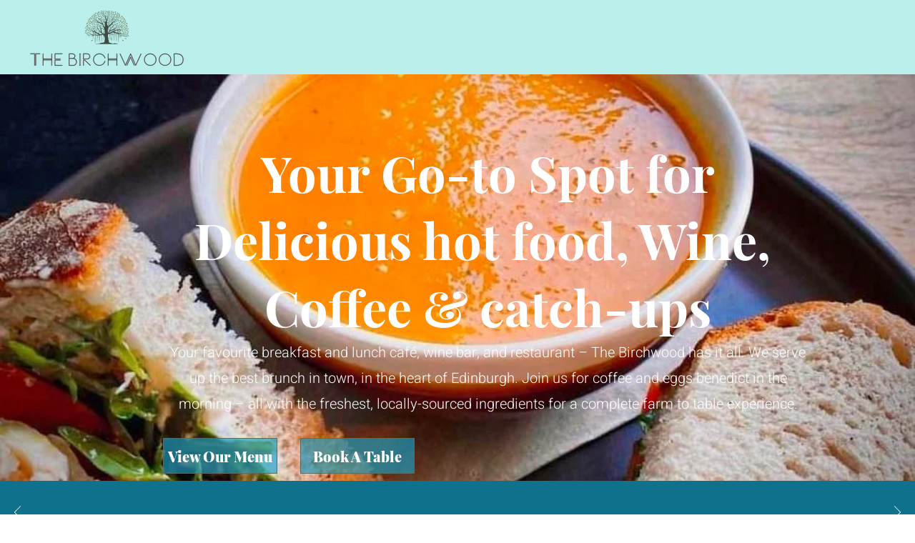

--- FILE ---
content_type: text/css; charset=utf-8
request_url: https://www.thebirchwood.co.uk/_serverless/pro-gallery-css-v4-server/layoutCss?ver=2&id=comp-m2aydkyp&items=3319_1366_1707%7C3040_1536_1920%7C3467_946_946%7C3363_1200_1600%7C3320_1439_1070%7C3407_900_1600%7C3483_639_778%7C3423_1440_1800%7C3131_1448_1810%7C3485_1200_1600%7C3362_2048_1938%7C3484_1849_969%7C3461_1024_1025%7C3287_1317_1646&container=3739_1200_588_720&options=layoutParams_cropRatio:0.75%7ClayoutParams_structure_galleryRatio_value:0%7ClayoutParams_repeatingGroupTypes:%7ClayoutParams_gallerySpacing:0%7CgroupTypes:1%7CnumberOfImagesPerRow:1%7CcollageAmount:0%7CtextsVerticalPadding:0%7CtextsHorizontalPadding:0%7CcalculateTextBoxHeightMode:MANUAL%7CtargetItemSize:830%7CcubeRatio:0.75%7CexternalInfoHeight:0%7CexternalInfoWidth:0%7CisRTL:false%7CisVertical:false%7CminItemSize:50%7CgroupSize:1%7CchooseBestGroup:true%7CcubeImages:true%7CcubeType:fill%7CsmartCrop:false%7CcollageDensity:0%7CimageMargin:20%7ChasThumbnails:false%7CgalleryThumbnailsAlignment:bottom%7CgridStyle:1%7CtitlePlacement:SHOW_ON_HOVER%7CarrowsSize:75%7CslideshowInfoSize:200%7CimageInfoType:NO_BACKGROUND%7CtextBoxHeight:0%7CscrollDirection:1%7CgalleryLayout:2%7CgallerySizeType:smart%7CgallerySize:80%7CcropOnlyFill:false%7CnumberOfImagesPerCol:1%7CgroupsPerStrip:0%7Cscatter:0%7CenableInfiniteScroll:true%7CthumbnailSpacings:0%7CarrowsPosition:0%7CthumbnailSize:120%7CcalculateTextBoxWidthMode:PERCENT%7CtextBoxWidthPercent:50%7CuseMaxDimensions:false%7CrotatingGroupTypes:%7CfixedColumns:0%7CrotatingCropRatios:%7CgallerySizePx:0%7CplaceGroupsLtr:false
body_size: 36
content:
#pro-gallery-comp-m2aydkyp .pro-gallery-parent-container{ width: 1200px !important; height: 588px !important; } #pro-gallery-comp-m2aydkyp [data-hook="item-container"][data-idx="0"].gallery-item-container{opacity: 1 !important;display: block !important;transition: opacity .2s ease !important;top: 0px !important;left: 0px !important;right: auto !important;height: 588px !important;width: 441px !important;} #pro-gallery-comp-m2aydkyp [data-hook="item-container"][data-idx="0"] .gallery-item-common-info-outer{height: 100% !important;} #pro-gallery-comp-m2aydkyp [data-hook="item-container"][data-idx="0"] .gallery-item-common-info{height: 100% !important;width: 100% !important;} #pro-gallery-comp-m2aydkyp [data-hook="item-container"][data-idx="0"] .gallery-item-wrapper{width: 441px !important;height: 588px !important;margin: 0 !important;} #pro-gallery-comp-m2aydkyp [data-hook="item-container"][data-idx="0"] .gallery-item-content{width: 441px !important;height: 588px !important;margin: 0px 0px !important;opacity: 1 !important;} #pro-gallery-comp-m2aydkyp [data-hook="item-container"][data-idx="0"] .gallery-item-hover{width: 441px !important;height: 588px !important;opacity: 1 !important;} #pro-gallery-comp-m2aydkyp [data-hook="item-container"][data-idx="0"] .item-hover-flex-container{width: 441px !important;height: 588px !important;margin: 0px 0px !important;opacity: 1 !important;} #pro-gallery-comp-m2aydkyp [data-hook="item-container"][data-idx="0"] .gallery-item-wrapper img{width: 100% !important;height: 100% !important;opacity: 1 !important;} #pro-gallery-comp-m2aydkyp [data-hook="item-container"][data-idx="1"].gallery-item-container{opacity: 1 !important;display: block !important;transition: opacity .2s ease !important;top: 0px !important;left: 461px !important;right: auto !important;height: 588px !important;width: 441px !important;} #pro-gallery-comp-m2aydkyp [data-hook="item-container"][data-idx="1"] .gallery-item-common-info-outer{height: 100% !important;} #pro-gallery-comp-m2aydkyp [data-hook="item-container"][data-idx="1"] .gallery-item-common-info{height: 100% !important;width: 100% !important;} #pro-gallery-comp-m2aydkyp [data-hook="item-container"][data-idx="1"] .gallery-item-wrapper{width: 441px !important;height: 588px !important;margin: 0 !important;} #pro-gallery-comp-m2aydkyp [data-hook="item-container"][data-idx="1"] .gallery-item-content{width: 441px !important;height: 588px !important;margin: 0px 0px !important;opacity: 1 !important;} #pro-gallery-comp-m2aydkyp [data-hook="item-container"][data-idx="1"] .gallery-item-hover{width: 441px !important;height: 588px !important;opacity: 1 !important;} #pro-gallery-comp-m2aydkyp [data-hook="item-container"][data-idx="1"] .item-hover-flex-container{width: 441px !important;height: 588px !important;margin: 0px 0px !important;opacity: 1 !important;} #pro-gallery-comp-m2aydkyp [data-hook="item-container"][data-idx="1"] .gallery-item-wrapper img{width: 100% !important;height: 100% !important;opacity: 1 !important;} #pro-gallery-comp-m2aydkyp [data-hook="item-container"][data-idx="2"].gallery-item-container{opacity: 1 !important;display: block !important;transition: opacity .2s ease !important;top: 0px !important;left: 922px !important;right: auto !important;height: 588px !important;width: 441px !important;} #pro-gallery-comp-m2aydkyp [data-hook="item-container"][data-idx="2"] .gallery-item-common-info-outer{height: 100% !important;} #pro-gallery-comp-m2aydkyp [data-hook="item-container"][data-idx="2"] .gallery-item-common-info{height: 100% !important;width: 100% !important;} #pro-gallery-comp-m2aydkyp [data-hook="item-container"][data-idx="2"] .gallery-item-wrapper{width: 441px !important;height: 588px !important;margin: 0 !important;} #pro-gallery-comp-m2aydkyp [data-hook="item-container"][data-idx="2"] .gallery-item-content{width: 441px !important;height: 588px !important;margin: 0px 0px !important;opacity: 1 !important;} #pro-gallery-comp-m2aydkyp [data-hook="item-container"][data-idx="2"] .gallery-item-hover{width: 441px !important;height: 588px !important;opacity: 1 !important;} #pro-gallery-comp-m2aydkyp [data-hook="item-container"][data-idx="2"] .item-hover-flex-container{width: 441px !important;height: 588px !important;margin: 0px 0px !important;opacity: 1 !important;} #pro-gallery-comp-m2aydkyp [data-hook="item-container"][data-idx="2"] .gallery-item-wrapper img{width: 100% !important;height: 100% !important;opacity: 1 !important;} #pro-gallery-comp-m2aydkyp [data-hook="item-container"][data-idx="3"]{display: none !important;} #pro-gallery-comp-m2aydkyp [data-hook="item-container"][data-idx="4"]{display: none !important;} #pro-gallery-comp-m2aydkyp [data-hook="item-container"][data-idx="5"]{display: none !important;} #pro-gallery-comp-m2aydkyp [data-hook="item-container"][data-idx="6"]{display: none !important;} #pro-gallery-comp-m2aydkyp [data-hook="item-container"][data-idx="7"]{display: none !important;} #pro-gallery-comp-m2aydkyp [data-hook="item-container"][data-idx="8"]{display: none !important;} #pro-gallery-comp-m2aydkyp [data-hook="item-container"][data-idx="9"]{display: none !important;} #pro-gallery-comp-m2aydkyp [data-hook="item-container"][data-idx="10"]{display: none !important;} #pro-gallery-comp-m2aydkyp [data-hook="item-container"][data-idx="11"]{display: none !important;} #pro-gallery-comp-m2aydkyp [data-hook="item-container"][data-idx="12"]{display: none !important;} #pro-gallery-comp-m2aydkyp [data-hook="item-container"][data-idx="13"]{display: none !important;} #pro-gallery-comp-m2aydkyp .pro-gallery-prerender{height:588px !important;}#pro-gallery-comp-m2aydkyp {height:588px !important; width:1200px !important;}#pro-gallery-comp-m2aydkyp .pro-gallery-margin-container {height:588px !important;}#pro-gallery-comp-m2aydkyp .one-row:not(.thumbnails-gallery) {height:598px !important; width:1220px !important;}#pro-gallery-comp-m2aydkyp .one-row:not(.thumbnails-gallery) .gallery-horizontal-scroll {height:598px !important;}#pro-gallery-comp-m2aydkyp .pro-gallery-parent-container:not(.gallery-slideshow) [data-hook=group-view] .item-link-wrapper::before {height:598px !important; width:1220px !important;}#pro-gallery-comp-m2aydkyp .pro-gallery-parent-container {height:588px !important; width:1200px !important;}